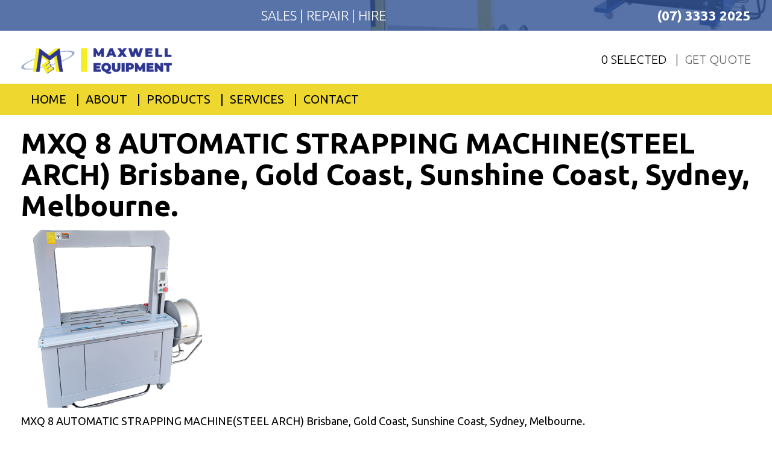

--- FILE ---
content_type: text/css
request_url: https://maxwellequipment.com.au/wp-content/themes/maxwell/css/style.css
body_size: 61977
content:
@import url('https://fonts.googleapis.com/css?family=Ubuntu:300,300i,400,400i,500,500i,700,700i&display=swap');
 * {
     -webkit-box-sizing: border-box;
     -moz-box-sizing: border-box;
     box-sizing: border-box;
     margin: 0px;
     padding: 0px;
}
 *:before, *:after {
     -webkit-box-sizing: border-box;
     -moz-box-sizing: border-box;
     box-sizing: border-box;
}
 body {
     font-size: 22px;
     font-family: 'Ubuntu', sans-serif;
     margin: 0px;
     padding: 0px;
     width: 100%;
     color: #000;
}
 .padding-60 {
     padding-top: 60px;
}
 a {
     text-decoration: none;
}
 a:hover, a:active, a:focus {
     outline: none;
     box-shadow: none;
     text-decoration: none;
}
 .btn.active.focus, .btn.active:focus, .btn.focus, .btn:active.focus, .btn:active:focus, .btn:focus {
     outline: 0 !important;
     outline-offset: 0 !important;
     box-shadow: none !important;
}
 .yellow {
     color: #eed82f !important;
}
 .blue {
     color: #2f5093;
}
 h1, .h1 {
     font-size: 66px;
     font-weight: bold;
}
 h2, .h2 {
     font-size: 61px;
     font-weight: bold;
}
 h3, .h3 {
     font-size: 50px;
     font-weight: bold;
}
 h4, .h4 {
     font-size: 41px;
     font-weight: bold;
}
 h5, .h5 {
     font-size: 35px;
     font-weight: bold;
}
 h6, .h6 {
     font-size: 25px;
     font-weight: bold;
}
 .container-fluid {
     padding: 0 50px;
}
 .top-bar {
     background-image: url(../images/top-bg.jpg);
     background-size: cover;
     background-position: 50% 30%;
     position: relative;
     background-repeat: no-repeat;
     padding: 15px 0px;
}
 .top-bar-overlay {
     position: absolute;
     content: "";
     background: rgba(47, 80, 147, 0.8);
     width: 100%;
     left: 0;
     right: 0;
     bottom: 0;
     top: 0;
     margin: 0 auto;
}
 .top-text, .top-text a {
     color: #fff;
     text-align: center;
     font-size: 30px;
     font-weight: 300;
}
 .telephone-top a {
     color: #fff;
     text-align: center;
     font-size: 30px;
     font-weight: bold;
}
 .telephone-top a:hover {
     color: #eed82f;
}
 .telephone-top {
     text-align: right;
}
 header a.navbar-brand.main-logo {
     height: auto;
     width: auto;
     padding: 0px;
}
 header .logo-sec {
     width: 100%;
     float: left;
     clear: both;
     padding: 15px 0;
     margin-bottom: 0px;
}
 header .main-navigation .collapse {
     padding: 0px;
}
 header a.navbar-brand.main-logo img {
     max-width: 330px;
     width: 100%;
     padding-top: 8px;
}
 header nav.navbar.navbar-default {
     background: #fff;
     margin-bottom: 0px;
     border-radius: 0px;
     border: 0px;
}
 .main-navigation {
     background-color: #eed82f;
}
 header .main-navigation ul li a {
     color: #000 !important;
     font-size: 30px;
     text-transform: uppercase;
     padding: 27px 25px;
}
 header .main-navigation ul li a:hover{
     color: #2f5093 !important;
}
 header .main-navigation ul li.current-menu-item a {
     color: #fff !important;
     background-color: #2f5093 !important;
}
 header .main-navigation ul li.current-menu-item a:hover {
     color: #fff !important;
}
 form.search_form input {
     background: #c8c8c8;
     border-radius: 0px;
     height: 42px;
     width: 100% !important;
     border: 0px;
     box-shadow: none;
     font-size: 20px;
     color: #000;
}
 form.search_form button.btn.btn-default {
     border-radius: 0px;
     text-transform: uppercase;
     background-color: #2f5093;
     color: #fff;
     border: 0px;
     margin-right: -3px;
     height: 42px;
     font-size: 22px;
     padding: 0 15px;
     line-height: normal;
}
 form.search_form .form-group {
     width: 100%;
     display: flex;
     position: relative;
}
 span.hyphen {
     float: left;
     padding: 0 20px;
}
 header .logo-sec ul.nav.navbar-right {
     padding-top: 8px;
     font-size: 28px;
     margin-right: -30px;
     text-transform: uppercase;
}
 header .logo-sec ul.nav.navbar-right li {
     cursor: pointer;
     font-weight: 300;
}
 .main-navigation ul li a {
     position: relative;
}
 .main-navigation ul li a:before {
     content: "|";
     left: 0;
     position: absolute;
     top: 50%;
     transform: translate(0%, -50%);
}
 .main-navigation ul li.current-menu-item a:before {
     content: "";
     display: none;
}
 .main-navigation ul li.current-menu-item+li a:before {
     content: "";
     display: none;
}
 .main-navigation ul li:first-child a:before {
     display: none;
}
/*--- header close ----*/
 .main-banner img {
     width: 100%;
}
 .banner-text {
     position: absolute;
     top: 50%;
     transform: translate(0%, -50%);
     left: 15%;
}
 .main-banner {
     position: relative;
}
 ul.banner-bold li {
     list-style: none;
     display: inline-block;
     position: relative;
     padding: 0 25px 0 0;
     line-height: normal;
}
 ul.banner-bold li:after {
     content: "";
     position: absolute;
     top: 10px;
     bottom: 0;
     right: 0;
     width: 7px;
     height: auto;
     background: #eed82f;
     margin: 0 5px;
}
 ul.banner-bold li:last-child::after {
     display: none;
}
 ul.banner-bold li a {
     font-size: 66px;
     font-weight: bold;
     color: #2f5093;
     text-transform: uppercase;
}
 ul.banner-bold {
     padding-bottom: 62px;
     margin-bottom: 0px;
}
 .banner-text p {
     font-size: 53px;
     color: #2f5093;
     font-weight: 400;
}
 .banner-bottom-text p {
     text-align: center;
     font-size: 40px;
     line-height: normal;
     color: #000;
     font-weight: 300;
}
 .three-menu-box {
     text-transform: uppercase;
     width: 100%;
     text-align: center;
}
 .three-menu-box .same-box {
     background-image: url(../images/sales.jpg);
     background-position: center;
     background-repeat: no-repeat;
     padding: 20px;
     height: 410px;
     width: 100%;
     transition: all 0.3s ease-out;
     border: 25px solid rgba(67, 97, 158, 0.90);
     float: left;
     display: flex;
     vertical-align: middle;
     position: relative;
}
 .three-menu-box .same-box:hover, .three-menu-box .same-box:active {
     border: 25px solid #eed82f;
}
 .three-menu-box .same-box:before {
     content: "";
     background-color: rgba(67, 97, 158, 0.90);
     position: absolute;
     left: 0;
     right: 0;
     top: 0;
     bottom: 0;
     width: 100%;
     height: auto;
}
 .three-menu-box h2 {
     position: relative;
     vertical-align: middle;
     align-items: center;
     width: 100%;
     align-self: center;
}
 section.products {
     width: 100%;
     display: inline-block;
     position: relative;
     margin: 0px !important;
}
 .products h4 {
     text-align: center;
}
 .single-product-box {
     text-align: center;
     padding: 35px 35px 70px;
     width: 100%;
     display: inline-block;
}
 .single-product-box .img-responsive {
     text-align: center;
     margin: 0 auto;
}
 .single-product-box .product-title {
     text-transform: uppercase;
     padding: 25px 0px;
     color: #000;
     min-height: 145px;
}
.single-product-box a.button{
     font-size: 20px;
     text-transform: uppercase !important;
     color: #000 !important;
     background: #eed82f !important;
     padding: 10px 18px;
     display: inline-block;
     width: auto;
     line-height: normal;
     transition: all 0.3s ease-in;
     border: 2px solid transparent !important;
     font-weight: 400;
}
 .page-id-16 .single-product-box a.button, .woocommerce .single-product-box a.button {
     font-size: 20px;
     text-transform: uppercase !important;
     color: #000 !important;
     background: #eed82f !important;
     padding: 10px 18px;
     display: inline-block;
     width: auto;
     line-height: normal;
     transition: all 0.3s ease-in;
     border: 2px solid transparent !important;
     font-weight: 400;
     margin-right: 10px;
}
 .page-id-16 .woocommerce a.button:hover{
     color:#000 !important;
}
 .single-product-box a.button:hover, .page-id-16 .single-product-box a.button:hover, .woocommerce .single-product-box a.button:hover {
     border: 2px solid #eed82f !important;
     background-color: transparent !important;
     color: #000 !important;
}
 .home-contact a {
     font-size: 41px;
     text-transform: uppercase;
     overflow-wrap: break-word;
     font-weight: 300;
}
/*.home-contact a:hover {
     color: #eed82f;
}
*/
 .home-contact {
     text-align: center;
     width: 100%;
     display: inline-block;
     padding-bottom: 80px;
}
 span.hyphen-mail {
     font-size: 40px;
     color: #2f5093;
}
/*-- footer start ---*/
 footer ul li {
     list-style: none;
     line-height: 40px;
}
 footer {
     background-color: #2f5093;
     color: #fff;
     padding: 45px 0 30px;
}
 footer a {
     color: #fff;
     font-size: 25px;
     overflow-wrap: break-word;
     font-weight: 300;
}
 footer a:hover, footer a:active, footer a:focus {
     color: #eed82f;
}
 footer p strong {
     text-transform: uppercase;
}
 footer ul.social-icons li {
     display: inline-block;
     background: #fff;
     border-radius: 50%;
     width: 90px;
     height: 90px;
     text-align: center;
     line-height: 105px;
     margin-right: 15px;
     border: 3px solid transparent;
     transition: all 0.3s;
}
 footer ul.social-icons li:hover {
     border: 3px solid #eed82f;
}
 footer ul.social-icons li i.fa {
     color: #2f5093;
     font-size: 50px;
     line-height: normal;
}
 footer h6 {
     padding-bottom: 28px;
     margin-bottom: 0px;
     margin-top: 0px;
}
 footer ul.social-icons {
     padding-top: 8px;
     padding-bottom: 10px;
}
/*------- Single Product Page Start ---------*/
 .single-right-content form .form_group {
     display: inline-block;
     padding: 12px;
     background: #2f5093;
}
 .single-right-content form .form_group label {
     color: #fff;
     font-weight: normal;
     text-transform: uppercase;
     font-size: 25px;
}
 .single-right-content form .form_group input {
     height: 48px;
     border-radius: 0px;
     margin-left: 10px;
     padding: 10px;
     font-size: 18px;
     font-weight: normal;
     color: #000;
     width: 165px;
}
 .single form.cart button.quote-button {
     font-size: 25px;
     text-transform: uppercase;
     color: #000;
     background: #eed82f;
     padding: 19.5px;
     display: inline-block;
     width: auto;
     line-height: normal;
     transition: all 0.3s ease-in;
     border: 2px solid transparent;
     border-radius: 0px;
     margin-left: 15px;
}
 .single form.cart button.quote-button:hover {
     border: 2px solid #eed82f;
     background-color: transparent;
     color: #000;
}
 .single-right-content .h3 {
     text-transform: uppercase;
}
 .single-right-content form.form-inline {
     margin-top: 42px;
}
 .single-products {
     width: 100%;
     display: flex;
     padding: 98px 0px;
}
 .single-products .left-product-img img {
     text-align: center;
     margin: 0 auto;
}
 .single-products .single-right-text {
     margin: auto;
}
 .single-tab-content ul.nav_tabs {
     display: inline-block;
     width: 100%;
     margin-bottom: 0px;
}
 .single-tab-content .tab-content {
     padding-top: 40px;
     width: 100%;
     display: inline-block;
}
 .single-tab-content li {
     background-color: #eed82f;
     transition: all 0.3s;
     width: 50%;
     display: inline-block;
     float: left;
     padding: 10px 20px;
     font-size: 36px;
     line-height: normal;
}
 .single-tab-content li a {
     text-transform: uppercase;
     color: #000;
     border: 0px;
}
 .single-tab-content li.active {
     background: #2f5093;
     color: #fff;
}
 .single-tab-content li.active a {
     color: #fff !important;
     font-weight: bold;
}
 .single-tab-content .tab-content .tab-pane {
     width: 60%;
}
 .single-tab-content {
     padding-bottom: 120px;
}
/*----- Contact Page css start -----------*/
 .contact-sec .form-group {
     margin-bottom: 20px;
}
 .contact-sec .form-control {
     color: #000 !important;
     background-color: #eceaed;
     height: 44px;
     border-radius: 0;
     font-size: 22px;
}
 .form-control::-moz-placeholder {
     color: #969696;
     text-transform: uppercase;
}
 .form-control:-ms-input-placeholder {
     color: #969696;
     text-transform: uppercase;
}
 .form-control::-webkit-input-placeholder {
     color: #969696;
     text-transform: uppercase;
}
/**/
 .adresUl li a {
     color: #000;
}
 .adresUl li {
     position: relative;
     padding: 0 0 0 70px;
     margin-bottom: 20px;
     line-height: 1.2;
     overflow-wrap: break-word;
}
 .adresUl li .contact_icon_img img.email {
     padding-top: 5px;
}
 .adresUl li .contact_icon_img img {
     width: 25px;
     text-align: center;
     margin: 0 auto;
}
 .adresUl li .contact_icon_img .phone {
     width: 22px;
     padding-top: 2px;
}
 .adresUl li .contact_icon_img {
     position: absolute;
     text-align: center;
     width: 40px;
     height: 40px;
     background: #eed82f;
     left: 0;
     padding: 7px 5px;
     top: 6px;
}
 .adresUl li .fa {
     position: absolute;
     left: 0;
     top: 7px;
     width: 48px;
     height: 48px;
    /*background-color: #eed82f;
    */
     color: #fff;
     line-height: 46px;
     text-align: center;
     font-size:34px;
}
 .adresUl li .fa:before{
     color: #f6ee25;
}
 .adresUl li .fa.fa-envelope {
     font-size: 30px;
}
 .contactForm {
     background-color: #2f5093;
     padding: 20px;
}
 .contact-sec textarea.form-control {
     height: 133px;
}
 .contactForm form .row:last-child .form-group {
     margin-bottom: 0px !important;
}
 .contact-sec-iframe {
     line-height: 0;
}
/*------------ About page css start ---------*/
 .aboutForm h4 {
     margin: 0px;
     color: #fff;
     line-height: 40px;
     font-size: 38px;
}
 .aboutForm span.package {
     font-weight: 300;
}
 .aboutForm h6.simply-text {
     padding: 30px 0 20px;
     text-transform: uppercase;
     color: #fff;
     margin: 0px;
}
 .about-left-text p{
     padding-right: 100px;
}
 .about-sec .about-three-sec {
     padding-top: 20px;
}
 .about-sec .sales-boxes h2.blue{
     margin-bottom: 20px;
}
 .about-sec .sales-boxes {
     padding: 25px 20px 40px;
     min-height: 650px;
     position: relative;
}
 .bottom_button {
     position: absolute;
     left: 0;
     right: 0;
     bottom: 30px;
}
 .about-sec .sales-boxes .submit {
     font-size: 26px;
     margin-top: 20px;
     display: inline-block;
}
 .sales-boxes {
     text-align: center;
     border: 25px solid #f0dc43;
     padding: 25px 25px 40px;
     height: 100%;
     transition: all 0.3s;
}
 .sales-boxes:hover {
     box-shadow: 0 4px 8px 0 rgba(0, 0, 0, 0.2), 0 6px 20px 0 rgba(0, 0, 0, 0.19);
     -webkit-box-shadow: 0 4px 8px 0 rgba(0, 0, 0, 0.2), 0 6px 20px 0 rgba(0, 0, 0, 0.19);
     -moz-box-shadow: 0 4px 8px 0 rgba(0, 0, 0, 0.2), 0 6px 2 0px 0 rgba(0, 0, 0, 0.19);
}
 .sales-boxes:hover button.submit {
     border: 2px solid #2f5093;
     background-color: transparent;
     color: #2f5093;
}
 .sales-boxes p {
     min-height: 240px;
}
 .sales-boxes h2.blue {
     text-transform: uppercase;
     margin-top: 0px;
     margin-bottom: 30px;
     line-height: normal;
}
 .sales-boxes .submit {
     text-transform: uppercase;
     font-size: 36px;
     background: #2f5093;
     color: #fff;
     border: 0px;
     box-shadow: none;
     padding: 4px 33px;
     transition: all 0.3s;
     border: 2px solid transparent;
     line-height: normal;
}
 .sales-boxes:hover .submit{
     border:2px solid #2f5093;
     background-color:transparent;
     color:#2f5093;
}
 .about-three-sec {
     padding-bottom: 35px;
}
 footer .join-comunity p:last-child {
     margin-bottom: 0px;
}
 input.submit-form {
     padding: 5px 15px;
     text-transform: uppercase;
     background: #f0dc43;
     color: #000;
     border: 2px solid transparent;
     border-radius: 0px;
}
 input.submit-form:hover {
     border: 2px solid #f0dc43;
     background: transparent;
     color: #fff;
}
 .sub_button {
     margin: 0 auto;
     text-align: center;
}
 div.wpcf7-mail-sent-ok, div.wpcf7-validation-errors, div.wpcf7-acceptance-missing {
     color: white;
     text-align: center;
}
 div.wpcf7-response-output {
     border-color:red !important;
}
 .page-header.search-header {
     margin: 0px;
}
 div.wpcf7-mail-sent-ok {
     border: 2px solid #398f14 !important;
}
 .page-header.search-header h1.page-title {
     line-height: normal;
     font-size: 40px;
     text-align: center;
     color: #2f5093;
     margin: 40px 0px 20px;
     text-transform: capitalize;
}
 section.error-404 .page-header {
     margin: 50px 0px 20px;
     text-align: center;
}
 section.error-404 .page-content {
     text-align: center;
     margin-bottom: 50px;
}
 section.error-404.not-found {
     margin: 120px 0px;
}
 section.error-404 .page-header h1{
     color: #2f5093;
}
 .woocommerce-message {
     border-top-color: #2f5093 !important;
}
 .woocommerce-message::before {
     content: "\e015";
     color: #2f5093 !important;
}
 .woocommerce #respond input#submit, .woocommerce a.button, .woocommerce button.button, .woocommerce input.button, .woocommerce #respond input#submit:hover, .woocommerce a.button:hover, .woocommerce button.button:hover, .woocommerce input.button:hover {
     border-radius:0px !important;
     color: #ffffff !important;
     background-color: #2f5093 !important;
     text-transform: capitalize;
}
 .woocommerce-error, .woocommerce-info, .woocommerce-message {
     background-color: #c8c8c8 !important;
     color: #000000 !important;
     border-top: 3px solid #2f5093 !important;
}
/*-------- search product css start -------*/
 .search-no-results .inner-products {
     text-align: center;
     margin: 30px 0px;
}
 .search-no-results div#content {
     margin: 110px 0px;
}
/*-------------- cart page css start -------------*/
 .page-id-37 h1.entry-title {
     color: #2f5093;
}
 .cart_totals h2 {
     font-size: 25px;
     text-transform: capitalize;
}
 .page-id-37 .coupon input#coupon_code {
     width: 150px !important;
     color: #2f5093 !important;
     border: 2px solid #2f5093;
}
/*------ checkout page css start ---------*/
 .page-id-38 h3, .page-id-38 h3 span{
     font-size:30px;
}
 .page-id-38 h3 input#ship-to-different-address-checkbox {
     margin-top: 10px;
}
 .page-id-38 div#payment li img {
     width: 70px;
     margin-right: 10px !important;
}
 .single .panel{
     box-shadow:none !important;
}
 .single nav.navigation.post-navigation {
     display: none;
}
 .single .single-product a.woocommerce-product-gallery__trigger {
     display: none;
}
 .single .single-product .summary.entry-summary {
     display: table;
     vertical-align: middle;
     height: 500px;
     margin-bottom: 0px !important;
}
 .single .summary.entry-summary p.price, .single .summary.entry-summary .woocommerce-product-details__short-description{
     display:none;
}
 .single .single-product .product figure .woocommerce-product-gallery__image a img {
     max-width: 100%;
     margin: 0;
     text-align: left;
     width: auto;
     height: 667px;
}
 .single .single-product {
     padding-top: 98px;
}
 .single form.cart .h3 {
     text-transform: uppercase;
     padding-bottom: 42px;
     margin-bottom: 0px;
}
 .single form.cart input.input-text {
     height: 48px;
     margin-left: 10px;
     padding: 10px;
     font-size: 18px;
     font-weight: normal;
     color: #000;
     width: 165px;
}
 .single form.cart .quantity-box {
     display: inline-block;
     padding: 12px;
     background: #2f5093;
}
 .single form.cart .quantity-box .quantity {
     float: right !important;
}
 .single form.cart .quantity-box label {
     color: #fff;
     text-align: left;
     vertical-align: sub;
     margin: 0px;
     font-weight: 400;
     padding-top: 8px;
     text-transform: uppercase;
}
 .single form.cart button.quote-button{
     vertical-align: top;
}
 .single .single-product ul.tabs-list li.active {
     background: #2f5093 !important;
     color: #fff !important;
}
 .single .single-product ul.tabs-list li.active a{
     color:#fff !important;
     font-weight:bold !important;
}
 .single ul.tabs-list{
    padding:0px !important;
}
 .single .single-product ul.tabs-list li{
     background-color: #eed82f !important;
     transition: all 0.3s;
     width: 50%;
     display: inline-block;
     float: left;
     padding: 10px 20px !important;
     font-size: 36px;
     line-height: normal;
     border:0px !important;
     border-radius: 0px !important;
     text-transform: uppercase;
}
 .single .single-product ul.tabs-list li a{
     padding:0px !important;
     color:#000 !important;
     font-weight:normal !important;
     display: block !important;
}
 .single ul.tabs-list::before{
     display:none !important;
}
 .single ul.tabs-list li::after, .single ul.tabs-list li::before{
     display:none;
}
 .single ul.tabs-list li.active::before, .single ul.tabs-list li.active::after {
     box-shadow: none;
}
 .single .single-product .woocommerce-tabs.wc-tabs-wrapper h2 {
     display: none;
}
 .single table.shop_attributes, .single table.shop_attributes th, .single table.shop_attributes td {
     border: 0px !important;
     text-transform: capitalize;
     font-style: normal !important;
     padding-left: 20px !important;
}
 .single div#tab-description {
     width: 60%;
     border: 0px;
     box-shadow: none;
     padding-left: 40px;
}
 .single div#tab-description p strong {
     font-size: 25px;
     margin-top: 30px;
     display: block;
}
 .single .single-product .woocommerce-tabs.wc-tabs-wrapper {
     padding: 98px 0px 120px;
}
 .full-quantity {
     display: inline-block;
     width: 100%;
     margin-top: 1em;
}
 .single-product-box .product-title h5 {
     font-size: 22px;
}
 .loader {
     position:fixed;
     width:100%;
     left:0;
    right:0;
    top:0;
    bottom:0;
     background-color: rgba(255,255,255,0.7);
     z-index:9999;
     display:none;
}
/* Safari */
 @-webkit-keyframes spin {
     from {
        -webkit-transform:rotate(0deg);
    }
     to {
        -webkit-transform:rotate(360deg);
    }
}
 @keyframes spin {
     from {
        transform:rotate(0deg);
    }
     to {
        transform:rotate(360deg);
    }
}
 .loader::after{
     content:'';
     display:block;
     position:absolute;
     left:48%;
    top:40%;
     width:40px;
    height:40px;
     border-style:solid;
     border-color:#eed82f;
     border-top-color:transparent;
     border-width: 4px;
     border-radius:50%;
     -webkit-animation: spin .8s linear infinite;
     animation: spin .8s linear infinite;
}
 .loadmore {
     width: auto;
     display: table;
     background: #2f5093;
     margin: 0 auto;
     float: none;
     text-align: center;
     padding: 5px 15px;
     color: #fff;
     cursor: pointer;
}
/*---- sale page css start ---------*/
 .page-id-16 #wtcpl_tabs_container .woocommerce ul.products {
     justify-content: left;
}
 .page-id-16 header.entry-header, .page-id-16 li.product .price {
     display: none !important;
}
 .page-id-16 .product_content {
     background-color: #fff;
}
 .page-id-16 #wtcpl_tabs_container .each_cat ul.products li {
     box-shadow: none;
}
 .page-id-16 .single-product-box h2 {
     color: #000;
    padding-bottom: 20px !important;
}
 .page-id-16 .entry-content>p {
     display: none;
}
 .page-id-16 #nav-holder {
     border-radius: 0;
     padding: 30px 15px;
     background: #2f5093;
}
 .page-id-16 #nav-holder .wtcpl_category_nav {
     margin: 0;
     padding: 0;
}
 .page-id-16 #nav-holder li a{
     padding: 12px 20px;
     background-color: #eed82f;
}
 .page-id-16 #nav-holder li a.active {
     background: #dbdbdb;
}
/*---- sale page css end ---------*/
 header ul.right-top-buttons li:last-child a:before {
     content: "|";
     left: 0;
     position: absolute;
     top: 50%;
     transform: translate(0%, -50%);
}
 header ul.right-top-buttons li a {
     position: relative;
     color:#000 !important;
}
 header ul.right-top-buttons li:first-child a:before{
     content:"";
     display:none;
}
 .about-three-sec.services p {
     min-height:310px;
     margin-bottom: 0px;
}
 h2.blue.book {
     color: #fff;
     margin: 0 auto;
     text-align: center;
     padding-bottom: 20px;
     text-transform: uppercase;
}
 .about-three-sec.services textarea.form-control {
     height: 133px;
}
 .woocommerce-page.columns-1 ul.products li.product, .woocommerce.columns-1 ul.products li.product{
     width:100% !important;
}
/*---- custom checkbox ---*/

 .container1 {
     display: block;
     position: relative;
     padding-left: 35px;
     margin-bottom: 12px;
     cursor: pointer;
     font-size: 22px;
     -webkit-user-select: none;
     -moz-user-select: none;
     -ms-user-select: none;
     user-select: none;
}

 .container1 input {
     position: absolute;
     opacity: 0;
     cursor: pointer;
     height: 0;
     width: 0;
}

 .checkmark {
     position: absolute;
     top: 0;
     left: 0;
     height: 34px;
     width: 34px;
     background-color: #fff;
     border: 2px solid #2f5093;
}

 .container1:hover input ~ .checkmark {
     background-color: #fff;
}

 .container1 input:checked ~ .checkmark {
     background-color: #2f5093;
}

 .checkmark:after {
     content: "";
     position: absolute;
     display: none;
}

 .container1 input:checked ~ .checkmark:after {
     display: block;
}

 .container1 .checkmark:after {
     left: 12px;
     top: 4px;
     width: 11px;
     height: 19px;
     border: solid white;
     border-width: 0 3px 3px 0;
     -webkit-transform: rotate(45deg);
     -ms-transform: rotate(45deg);
     transform: rotate(45deg);
}
/*-----------custom check close----*/
 .discription {
     width:100%;
     display:inline-block;
}
 .woocommerce .products .discription ul {
     padding-left: 22px;
}
 .discription ul li {
     width: 100% !important;
     margin: 0px !important;
     text-align: left;
     padding: 0px 0px 10px 0px !important;
     line-height: normal;
     list-style: disc !important;
}
 .woocommerce ul.products li.product strong {
     display: block;
     text-align: left;
     padding-left: 20px;
}
 .discription .button-group {
     float: left;
     display: inline-block;
}
 .discription h4 {
     margin-top: 0px;
     background: #2f5093;
     font-size: 22px;
     text-align: left;
     padding: 5px 10px;
     text-transform: uppercase;
     color: #fff;
}
 div#h2_title h2 {
     background: #ebebeb;
     text-align: left;
     padding: 18px 12px !important;
     margin-bottom: 45px;
     font-size: 25px;
}
 ul.products li .single-product-box {
     padding: 0px;
     vertical-align: top;
}
 .discription .button-group a.added_to_cart.wc-forward {
     display: none;
}
/*-----single product page start -----*/
 .single.single-product h1.entry-title {
     font-size: 28px;
     margin-bottom: 0px;
     background: #ebebeb;
     width: auto;
     display: inline-block;
     padding: 12px 15px;
     margin-top:30px;
}
 .single.single-product .single-product {
     padding-top: 40px;
}
 div#single-product-page h4 {
     margin-top: 0px;
     background: #2f5093;
     font-size: 22px;
     text-align: left;
     padding: 5px 10px;
     text-transform: uppercase;
     color: #fff;
}
 div#single-product-page ul{
     padding-left: 22px;
     margin-bottom: 1em;
}
 .single form.cart .quantity-box {
     display: none;
}
 div#single-product-page a.button, div#single-product-page a.button{
     font-size: 20px;
    text-transform: uppercase !important;
    color: #000 !important;
    background: #eed82f !important;
    padding: 10px 18px;
    display: inline-block;
    width: auto;
    line-height: normal;
    transition: all 0.3s ease-in;
    border: 2px solid transparent !important;
    font-weight: 400;
    margin-right:10px;
}
 div#single-product-page a:hover{
     border: 2px solid #eed82f !important;
     background-color: transparent !important;
     color: #000 !important;
}
 .single.single-product .product.type-product .summary.entry-summary {
     float: left !important;
}
 .book-form .form-control {
     color: #000 !important;
     background-color: #eceaed;
     height: 44px;
     border-radius: 0;
     font-size: 22px;
}
/*--get quote form start --------*/
 .get-quote-form {
     background-color: #2f5093;
     padding: 20px;
}
 .get-quote-form h4 {
     color: #fff;
     line-height: 40px;
     font-size: 38px;
     margin: 0;
     padding-bottom: 20px;
}
 .get-quote-form .form-control {
     color: #000 !important;
     background-color: #eceaed;
     height: 44px;
     border-radius: 0;
     font-size: 22px;
}
 .get-quote-form textarea.form-control {
     height: 133px;
}
 .get-quote-form .form-group, .book-form .form-group {
     margin-bottom: 20px;
}
 .get-quote-form .sub_btn {
     text-align: center;
}
 .get_quot .button-group .quantity {
     display: inline-block;
     background: #eed82f;
     font-size: 22px;
     padding: 9px 18px 10px;
     vertical-align: top;
}
 .get_quot .quantity .qty {
     background: transparent;
}
 .get_quot .quantity label {
     margin-bottom: 0px;
     font-weight: normal;
}
 .get_quot .input-text.qty {
     border: 0px;
}
 .get_quot ul.products {
     margin-left: 0px !important;
}
 .get_quot .discription strong {
     text-align: left;
     float: left;
     padding-left: 20px;
}
 .get_quot h2{
     margin-top: 0px;
}
 input:focus{
     outline:none;
}
 #product-uncategorized ul.products {
     margin-left: 0px !important;
}
 form.send_quote {
     width: 100% !important;
     display: inline-block !important;
     max-width: 100%;
}
 #product-uncategorized ul.products li {
     margin-bottom: 20px;
}
 #product-uncategorized ul.products li .discription{
     margin-top:15px;
}
 .woocommerce-tabs.wc-tabs-wrapper {
     display: none;
}
 div#wtcpl_tabs_container ul.products.columns-1 li.product {
     width: 49% !important;
}
 div#product-uncategorized .woocommerce ul.products li.first, div#product-uncategorized .woocommerce-page ul.products li.first {
     clear: none;
}
 div#product-uncategorized .woocommerce ul.products li.product strong{
     padding-left:5px;
}
.single .full-quantity a.added_to_cart {
    display: none;
}
/*-------- RESPONSIVE START HERE ------------*/
/* Desktops and laptops ----------- */
 @media only screen and (min-width: 1441px) and (max-width:1872px) {

.single-product-box .product-title {
    min-height: 200px;
}
.sales-boxes h2.blue{
     font-size: 45px;
}
.sales-boxes p {
    font-size: 18px;
}

 }
.bottom-img {
    margin-top: 20px;
}
 @media only screen and (max-width: 1440px) {
     #product-uncategorized ul.products li .discription {
         margin-top: 0;
		 text-align:justify;
    }
	 
     .about-sec .sales-boxes .submit, input.submit-form {
         font-size: 16px;
    }
     .about-sec .sales-boxes {
         min-height: 490px;
    }
     header a.navbar-brand.main-logo img {
         max-width: 250px;
         width: 100%;
         padding-top: 14px;
    }
     .error {
         font-size: 12px;
    }
     #product-uncategorized .single-product-box .col-md-10 {
         padding: 0px;
    }
     .get-quote-form .form-group, .book-form .form-group {
         margin-bottom: 15px;
    }
     .get-quote-form .form-control, .book-form .form-control {
         height: 32px;
         font-size: 16px;
    }
     h2.blue.book, .get-quote-form h4{
         line-height: 32px;
         font-size: 28px;
    }
     .about-three-sec.services p{
         min-height: 220px;
    }
     .single .single-product .product figure .woocommerce-product-gallery__image a img {
         height: 450px;
    }
     body {
         font-size: 18px;
    }
     .padding-60 {
         padding-top: 40px;
    }
     h1, .h1 {
         font-size: 48px;
    }
     h2, .h2 {
         font-size: 44px;
    }
     h3, .h3 {
         font-size: 36px;
    }
     h4, .h4 {
         font-size: 30px;
    }
     h5, .h5 {
         font-size: 25px;
    }
     h6, .h6 {
         font-size: 18px;
    }
     .container-fluid {
         padding: 0 35px;
    }
     .top-text, .top-text a, .telephone-top a {
         font-size: 22px;
    }
     .top-bar {
         padding: 10px 0px;
    }
     header .logo-sec ul.nav.navbar-right {
         font-size: 20px;
    }
     form.search_form button.btn.btn-default {
         font-size: 16px;
         height: 30px;
    }
     form.search_form input {
         height: 30px;
    }
     header .main-navigation ul li a {
         font-size: 20px;
    }
     header .main-navigation ul li a {
         font-size: 20px;
         padding: 16px;
    }
     ul.banner-bold li a {
         font-size: 48px;
    }
     .banner-text p {
         font-size: 38px;
         line-height: 45px;
    }
     ul.banner-bold {
         padding-bottom: 42px;
    }
     .banner-text {
         left: 14%;
    }
     .three-menu-box .same-box {
         height: 290px;
         border: 20px solid rgba(67, 97, 158, 0.90);
    }
     .three-menu-box .same-box:hover, .three-menu-box .same-box:active {
         border: 20px solid #eed82f;
    }
     .products li.single-product-box a.button, .page-id-16 .single-product-box a.button, .woocommerce .single-product-box a.button, div#single-product-page a.button, 
     .single form.cart button.quote-button, .single-product-box a.button{
          font-size: 16px;
          padding: 10px 12px;
    }
    .get_quot .button-group .quantity {
         font-size: 16px;
         padding: 9px 12px 10px;
     }     
     footer a {
         font-size: 18px;
    }
     .banner-bottom-text p {
         font-size: 29px;
    }
     footer ul.social-icons li {
         width: 65px;
         height: 65px;
         line-height: 70px;
    }
     footer ul.social-icons li i.fa {
         font-size: 30px;
    }
     .home-contact a {
         font-size: 30px;
    }
     span.hyphen-mail {
         font-size: 30px;
    }
     footer h6 {
         padding-bottom: 20px;
    }
     footer ul li {
         line-height: 35px;
    }
     footer ul.social-icons {
         padding-top: 5px;
         padding-bottom: 5px;
    }
     .home-contact {
         padding-bottom: 55px;
    }
     .single-product-box {
         text-align: center;
         padding: 30px 30px 40px;
    }
     .single-product-box .product-title {
         padding: 26px 0px;
        /*min-height: 210px;
        */
         min-height: 200px;
    }
     footer {
         padding: 30px 0 20px;
    }
    /*------ HOME page close -----*/
    /*-------- contact page start ---------*/
     .contact-sec .form-control {
         height: 32px;
         font-size: 16px;
    }
     .contactForm {
         padding: 15px;
    }
     .contact-sec .form-group {
         margin-bottom: 15px;
    }
     .adresUl li {
         font-size: 16px;
    }
     .adresUl li .fa {
         top: 4px;
         width: 37px;
         height: 37px;
         line-height: 37px;
         font-size: 23px;
    }
     .adresUl li img{
         width: 23px;
    }
     .adresUl li .fa.fa-envelope {
         font-size: 22px;
    }
    /*------- about page start ------*/
     .aboutForm h4 {
         line-height: 32px;
         font-size: 28px;
    }
     .aboutForm h6.simply-text {
         padding: 20px 0 15px;
         font-size: 16px;
    }
     .about-left-text p{
         padding-right: 50px;
    }
     .about-sec .sales-boxes {
         padding: 15px 15px 25px;
    }
     .sales-boxes {
         border: 15px solid #f0dc43;
         padding: 15px 15px 25px;
    }
     .sales-boxes p {
         min-height: 180px;
         font-size: 16px;
    }
     .sales-boxes .submit {
         font-size: 25px;
    }
     .sales-boxes h2.blue {
         margin-bottom: 22px;
         font-size: 30px;
    }
    /*----- Single page start ------*/
     .checkmark {
         height: 29px;
         width: 29px;
    }
     .container1 .checkmark:after {
         left: 10px;
         top: 3px;
         width: 8px;
         height: 15px;
    }
     .page-id-16 #wtcpl_tabs_container .each_cat ul.products li {
         font-size: 16px;
    }
     div#h2_title h2, .single.single-product h1.entry-title {
         margin-bottom: 35px;
         font-size: 18px;
         line-height: normal;
    }
     .discription h4{
         font-size: 18px;
    }
     .single-products {
         padding: 70px 0px;
    }
     .single-right-content form .form_group label {
         font-size: 18px;
    }
     .single-right-content form .form_group input {
         height: 35px;
         width: 120px;
         margin-left: 5px;
    }
     .single-right-content form .form_group {
         padding: 8px;
    }
     .quote-button {
         padding: 14.5px;
         font-size: 16px;
    }
     .single-tab-content li {
         font-size: 25px;
         padding: 5px 12px;
    }
     .single-tab-content .tab-content {
         padding-top: 26px;
    }
     .single-tab-content {
         padding-bottom: 90px;
    }
     .single form.cart .quantity-box label {
         padding-top: 10px;
    }
     .single .single-product ul.tabs-list li a, .single .single-product ul.tabs-list li{
         font-size: 25px;
    }
     .single .single-product {
         padding-top: 65px;
    }
     .single .single-product .woocommerce-tabs.wc-tabs-wrapper {
         padding: 35px 0px 90px;
    }
}
 @media only screen and (max-width: 1340px) {
     .about-three-sec.services p{
         min-height: 260px;
    }
     .bottom_button {
         bottom: 10px;
    }
     .about-sec .sales-boxes .submit{
         padding: 4px 20px;
    }
}

@media only screen and (min-width: 1396px) and (max-width: 1399px) {
.single-product-box .product-title h5 {
         font-size: 20px;
         line-height: normal;
    }
     
}

 @media only screen and (min-width: 1272px) and (max-width: 1400px) {
     .single-product-box .product-title {
         min-height: 240px;
    }
}
/*------ 1366px -------*/
 @media only screen and (max-width: 1395px) {
     .single-product-box .product-title h5{
         font-size: 18px;
         line-height: normal;
    }
     .single-product-box .product-title {
        min-height: 180px;
    }
}
 @media only screen and (min-width: 1200px) and (max-width: 1300px) {
     .single-product-box .product-title {
        min-height: 145px;
    }
     .single-product-box .product-title h5 {
         font-size: 16px;
    }
}
 @media only screen and (min-width: 1396px) and (max-width: 1400px) {
     .single-product-box .product-title {
         min-height: 200px;
    }
     
}
 @media only screen and (max-width: 1180px) {
     .about-sec .sales-boxes {
         padding: 10px 10px 10px;
         border: 8px solid #f0dc43;
    }
     .about-sec .sales-boxes .submit {
         font-size: 14px;
    }
}
 @media only screen and (max-width: 1028px) {
    
     .products li.single-product-box a.button, .page-id-16 .single-product-box a.button, .woocommerce .single-product-box a.button{
         font-size: 16px;
         padding: 12px 10px;
    }
}
/* ipad Portrait and Landscape */
 @media only screen and (max-device-width : 1024px) {
    header a.navbar-brand.main-logo img {
        max-width: 200px;
        width: 100%;
        padding-top: 17px;
    }
     div#wtcpl_tabs_container ul.products.columns-1 li.product {
         width: 100% !important;
    }
     span.wpcf7-not-valid-tip {
         font-size: 14px !important;
    }
     div#product-uncategorized ul.products.columns-1 li.product {
         width: 100% !important;
    }
     .single-product-box .product-title h5 {
         font-size: 18px;
    }
     .single-product-box .product-title {
         padding: 15px 0px;
         min-height: 105px;
    }
     .single form.cart button.quote-button {
         margin-top: 0;
         margin-left: 20px;
    }
     #ser_vice .sales-boxes p{
        min-height:350px;
    }
}
/*------------- 1199px ----------*/
 @media only screen and (max-width: 1199px) {
     p{
         font-size: 16px;
    }
     h2.blue.book, .get-quote-form h4 {
         line-height: 26px;
         font-size: 22px;
    }
     .about-three-sec.services p {
         min-height: 260px;
    }
     .product.type-product .summary.entry-summary {
         padding-left: 20px;
    }
     .banner-bottom-text p {
         font-size: 24px;
    }
     .three-menu-box .same-box {
         height: 250px;
    }
     .aboutForm h4 {
         line-height: 26px;
         font-size: 22px;
    }
     .aboutForm h6.simply-text {
         padding: 15px 0 10px;
    }
     .sales-boxes p {
         min-height: 200px;
         font-size: 16px;
    }
     .single-product-box .product-title h5 {
         font-size: 15px;
         line-height: normal;
    }
     .single-product-box .product-title {
         padding: 15px 0px;
         min-height:88px;
    }
}
 @media only screen and (max-width: 998px) {
     .single-product-box .product-title h5 {
         margin: 0px;
    }
}
 @media only screen and (min-width: 992px) {
     .single.single-product .product.type-product .woocommerce-product-gallery.woocommerce-product-gallery--columns-4.images {
         width: 33.33333333% !important;
         padding: 0 15px;
    }
     .single.single-product .product.type-product .summary.entry-summary {
         width: 66.6666666% !important;
         padding: 0 15px;
    }
     .single.single-product .single-product {
         width: 83.33333333%;
    }
}
/*------------- 992px ----------------*/
 @media only screen and (max-width: 992px) {
     h2.blue.book, .get-quote-form h4 {
         line-height: 22px;
         font-size: 20px;
    }
     .get-quote-form .form-control, .book-form .form-control {
         font-size: 14px;
    }
     .about-three-sec.services p {
         min-height: 130px;
    }
     .banner-bottom-text p br {
         display: none;
    }
     ul.banner-bold li a {
         font-size: 40px;
    }
     .banner-text p {
         font-size: 32px;
         line-height: 40px;
    }
     .aboutForm h4 {
         line-height: 22px;
         font-size: 20px;
    }
     .aboutForm h6.simply-text {
         padding: 10px 0 10px;
         font-size: 14px;
    }
     .sales-boxes h2.blue, h2.blue.book {
         font-size: 20px;
    }
     .sales-boxes .submit {
         font-size: 18px;
         padding: 2px 18px;
    }
     .sales-boxes p {
         min-height: 260px;
         font-size: 16px;
    }
     .single-right-content .h3 {
         font-size: 32px;
    }
     .single form.cart .h3 {
         padding-bottom: 22px;
         font-size: 25px;
    }
     .single form.cart button.quote-button {
         display: block;
         float: left;
    }
}
/*------------ 991px ---------------*/
 @media only screen and (max-width: 991px) {
     .about-sec .about-three-sec .sales-boxes {
         min-height: 420px;
    }
     #ser_vice .sales-boxes p{
         min-height: 180px;
    }
     #ser_vice .sales-boxes{
         min-height: 210px;
    }
     .woocommerce ul.products li.product a img, .single .single-product figure a img {
         width: 50% !important;
         height: auto !important;
         margin: 0 auto 1em !important;
    }
     .about-three-sec .sales-boxes {
         min-height: 350px;
    }
     .about-three-sec .sales-boxes p {
         min-height: 200px;
    }
     .get-quote-form {
         margin: 30px 0;
    }
     .single-product-box a.button, .page-id-16 .single-product-box a.button, .woocommerce .single-product-box a.button {
         font-size: 16px;
         padding: 6px 15px;
    }
     .get_quot .button-group .quantity {
         font-size: 16px;
         padding: 6px 15px 6px;
    }
     .container-fluid {
         padding: 0 15px;
    }
     .banner-text {
         left: 15px;
    }
     .three-menu-box .same-box {
         height: 200px;
    }
     .single-product-box a.button, .page-id-16 .single-product-box a.button {
         font-size: 16px;
         padding: 10px;
    }
     .single-product-box {
         padding: 20px 20px 30px;
    }
     footer h6 {
         padding-bottom: 10px;
         font-size: 14px;
    }
     footer a, footer strong {
         font-size: 14px;
    }
     footer ul.social-icons li i.fa {
         font-size: 22px;
    }
     footer ul.social-icons li {
         width: 45px;
         height: 45px;
         line-height: 45px;
    }
     .contactForm.aboutForm {
         margin-top: 25px;
    }
     .sales-boxes p {
         min-height: 150px;
         font-size: 16px;
    }
     .sales-boxes {
         margin-bottom: 30px;
    }
     .single-products {
         padding: 40px 0px;
         display: inline-block;
    }
     .single-tab-content .tab-content .tab-pane {
         width: 100%;
    }
     .single-tab-content li {
         font-size: 22px;
    }
     form.search_form button.btn.btn-default b {
         font-size: 0px;
    }
     .single .single-product form.cart {
         display: block;
    }
     .single form.cart .quantity-box {
         float: left;
    }
     .single form.cart button.quote-button {
         margin-top: 0;
         margin-left: 20px;
    }
     .single .single-product .summary.entry-summary {
         height: inherit;
    }
     .single .single-product ul.tabs-list li a, .single .single-product ul.tabs-list li {
         font-size: 20px;
    }
}
 @media only screen and (max-width: 768px) {
     #wtcpl_tabs_container .each_cat ul.products .single-product-box li{
         width:100% !important;
    }
}
/*------------ 767px -------------*/
 @media only screen and (max-width: 767px) {
     .about-sec .about-three-sec .sales-boxes {
         min-height: inherit;
         padding-bottom: 40px;
    }
     .bottom_button {
         bottom: 10px;
    }
     #ser_vice .sales-boxes p{
         min-height: inherit;
    }
     #ser_vice .sales-boxes{
         min-height: inherit;
    }
     .about-three-sec .sales-boxes p {
         min-height: inherit;
    }
     .about-three-sec .sales-boxes {
         min-height: inherit;
    }
     .get_quot .single-product-box img {
         width: 50% !important;
         height: auto !important;
         margin: 0 auto 1em !important;
         max-width: 100%;
         object-fit: cover;
    }
     .single .single-product .product figure .woocommerce-product-gallery__image a img {
         height: inherit;
         width:200px !important;
    }
     ul.products li .single-product-box .discription {
         margin-bottom: 40px;
    }
     .inner-products.load_products ul.products.columns-1 {
         margin: 0px !important;
         padding: 0px !important;
    }
     .single-product-box .img-responsive {
         width: 70%;
         height: auto;
    }
     .yellow {
         display: block;
    }
     .contactForm.book-form {
         margin-bottom: 20px;
    }    
     .page-id-16 .single-product-box a.button {
         position: inherit;
         width: auto;
         margin: 0 auto;
         display: inline-block;
    }
     .loadmore {
         margin: 10px auto 0;
    }
     .three-menu-box .same-box:hover, .three-menu-box .same-box:active {
         border: 0px solid #eed82f;
    }
     form.navbar-form.search_form {
         border: 0px;
         float: left;
         margin-left: -15px;
         padding-left: 0px;
         margin-bottom: 0px;
         width: 100%;
    }
     header .logo-sec ul.nav.navbar-right li {
         display: inline-block;
    }
     .adresUl li .fa.fa-envelope {
         font-size: 19px;
    }    
     span.hyphen {
         float: none;
         padding: 0 10px;
    }
     header .logo-sec ul.nav.navbar-right {
         float: right;
         margin-right: -15px;
    }
     .search-no-results div#content {
         margin: 30px 0px;
    }
     .main-navigation {
        /*padding: 0 25px;
        */
         margin: 0px;
         position: absolute;
         z-index: 9;
         width: 100%;
    }
     .main-navigation ul#menu-main-menu {
         margin: 15px 0;
    }
     .main-navigation ul li a:before{
         display:none;
    }
     header .main-navigation ul li a {
         font-size: 16px;
         padding: 10px 12px;
    }
     .navbar-default .navbar-toggle {
         border-color: #2f5093 !important;
         margin-right: 0px;
    }
     .navbar-default .navbar-toggle .icon-bar {
         background-color: #2f5093 !important;
    }
     .navbar-default .navbar-toggle:focus, .navbar-default .navbar-toggle:hover {
         background-color: #2f5093;
         border-color: #2f5093;
    }
     .navbar-default .navbar-toggle:focus .icon-bar, .navbar-default .navbar-toggle:hover .icon-bar{
         background-color: #ffffff !important;
    }
     header .main-navigation .navbar-collapse {
         margin: 0px;
         width: 100%;
         padding: 0px;
    }
     .three-menu-box .same-box {
         margin-bottom: 30px;
         background-size: cover;
         border: 0px;
         height: 250px;
    }
     .three-menu-box .col-sm-4:last-child .same-box{
         margin-bottom:0px;
    }
     footer h6 {
         padding-top: 20px;
    }
     footer ul {
         margin-bottom: 0px;
    }
     footer .join-comunity ul.social-icons {
         margin-bottom: 10px;
    }
     footer {
         padding: 10px 15px 20px;
    }
     header .logo-sec .col-lg-3.col-sm-3, header .logo-sec .col-xs-12 {
         padding: 0px;
    }
     form.search_form input {
         font-size: 16px;
    }
     .single-product-box {
         padding: 25px 20px 30px;
         border-bottom:1px solid #a9a9a9;
         border-bottom-style: dashed;
    }
     .home-contact a {
         font-size: 25px;
    }
     span.hyphen-mail {
         font-size: 25px;
    }
     .inner-products .col-sm-4:last-child .single-product-box{
         border-bottom:0px;
    }
     .products .inner-products .col-sm-4:last-child .single-product-box{
         padding-bottom: 0px;
    }
     .single-product-box .product-title {
         min-height: inherit;
         padding: 15px 0px;
    }
    /*--about page start --*/
     .sales-boxes p, .about-three-sec.services p {
         min-height: inherit;
         font-size: 16px;
         margin: 18px 0px;
    }
     .sales-boxes h2.blue {
         margin: 0px;
    }
     .about-three-sec {
         padding-bottom: 0;
    }
     footer .col-xs-12{
         padding:0px;
    }
     .top-bar {
         padding: 5px;
    }
     .top-text, .top-text a, .telephone-top a {
         font-size: 16px;
    }
     .telephone-top {
         text-align: center;
    }
     .top-text {
         padding-top: 2px;
    }
     ul.banner-bold {
         display: none;
    }
     .banner-text p {
         font-size: 25px;
         line-height: 30px;
    }
     .banner-bottom-text p {
         font-size: 18px;
         margin-bottom:0px;
    }
     .padding-60 {
         padding-top: 20px;
    }
     .about-left-text p{
         padding-right: 0;
    }
     .sales-boxes {
         margin-bottom: 15px;
         min-height: 100%;
    }
     .page-header.search-header h1.page-title {
         font-size: 30px;
         margin: 0px;
    }
     section.error-404 .page-header h1 {
         font-size: 25px;
    }
     section.error-404.not-found {
         margin: 30px 0px;
    }
     section.error-404 .page-header {
         margin: 30px 0px 20px;
    }
    /*------------ detail page css start ----------*/
     .single .single-product ul.tabs-list li {
         width: 100%;
         margin-top: 10px !important;
         display: block;
         text-align: center;
    }
     .single form.cart button.quote-button, div#single-product-page a.button {
         font-size: 15px;
    }
     .single form.cart input.input-text {
         height: 36px;
         width: 100px;
    }
     .single form.cart .quantity-box label {
         padding-top: 4px;
    }
     .single div#tab-description {
         width: 100%;
    }
     .single .single-product {
         padding-top: 15px;
    }
     .single.single-product .single-product {
         padding-top: 0 !important;
    }
}
 @media only screen and (max-width: 822px){
     .wtcpl_category_nav ul li a {
         border-radius: 0px !important;
         -moz-border-radius: 0px !important;
         -webkit-border-radius: 0px !important;
    }
}
/*------------ 480px -------------*/
 @media only screen and (max-width: 639px) {
     p {
         font-size: 14px;
    }
     .adresUl li .contact_icon_img {
         width: 30px;
         height: 30px;
         padding: 5px 5px;
         top: 6px;
    }
     .adresUl li .contact_icon_img .phone {
         width: 16px;
         padding-top: 2px;
    }
     .adresUl li .contact_icon_img img.email {
         padding-top: 4px;
    }
     .discription ul li {
         font-size: 14px;
    }
     .get_quot .single-product-box .col-md-4, .get_quot .col-md-5 {
         padding: 0px;
    }
     .get_quot .single-product-box .col-md-8 {
         padding: 0px;
    }
     .get_quot .woocommerce .products .discription ul{
         padding-left: 20px;
    }
     ul.products li .single-product-box div#h2_title {
         padding: 0px;
    }
     ul.products li .single-product-box .col-md-10 {
         padding: 0px;
    }
     .woocommerce .products .discription ul {
         padding-left: 0px;
         padding-top: 15px;
    }
     .woocommerce ul.products li.product strong{
         padding-left: 0;
    }
     div.wpcf7-mail-sent-ok, div.wpcf7-validation-errors, div.wpcf7-acceptance-missing {
         font-size: 12px;
    }
     .banner-text p {
         font-size: 14px;
         line-height: 18px;
         margin-bottom: 0px;
    }
     header .logo-sec ul.nav.navbar-right li {
         font-size: 12px;
    }
     span.hyphen {
         float: none;
         padding: 0 2px;
         font-size: 10px;
    }
     form.navbar-form.search_form {
         width: auto;
         margin-top: 0px;
    }
     form.search_form input {
         font-size: 12px;
         padding: 3px;
    }
     form.search_form button.btn.btn-default {
         font-size: 12px;
         height: 30px;
         padding: 5px;
    }
     .banner-bottom-text p {
         font-size: 14px;
    }
     .three-menu-box h2{
         font-size: 22px;
    }
     .three-menu-box .same-box {
         height: 150px;
         margin-bottom: 20px;
    }
     .products h4 {
         font-size: 18px;
         margin-bottom: 0px;
    }
     .single-product-box {
         padding: 20px 0px 30px;
    }
     .single-product-box .product-title h5{
         font-size: 16px;
         margin: 0px;
    }
     .single-product-box a.button, .page-id-16 .single-product-box a.button {
         font-size: 12px;
         padding: 10px;
    }
     .single-product-box .product-title {
         padding: 15px 0px;
    }
     .home-contact h5.h4.blue {
         font-size: 20px;
    }
     .home-contact a {
         font-size: 12px;
    }
     span.hyphen-mail {
         font-size: 12px;
    }
     .home-contact {
         padding-bottom: 35px;
    }
     .about-left-text p {
         font-size: 14px;
    }
     .contact-sec .form-control {
         font-size: 12px;
    }
     input.submit-form{
         font-size: 12px;
    }
     .sales-boxes {
         border: 12px solid #f0dc43;
         padding: 15px 15px 15px;
    }
     .sales-boxes h2.blue, h2.blue.book {
         font-size: 20px;
    }
     .sales-boxes p{
         font-size: 14px;
    }
     .sales-boxes .submit {
         font-size: 14px;
    }
     footer ul.social-icons li {
         width: 35px;
         height: 35px;
         line-height: 31px;
    }
     footer ul.social-icons li i.fa {
         font-size: 18px;
    }
     header a.navbar-brand.main-logo img {
         width: 150px;
    }
     .adresUl li .fa {
         top: 4px;
         width: 32px;
         height: 32px;
         line-height: 32px;
         font-size:25px;
    }
     .adresUl li .fa.fa-envelope {
         font-size: 15px;
    }
     .adresUl li{
         padding: 0 0 0 43px;
    }
     .contact-sec textarea.form-control {
         height: 70px;
    }
     footer h6 {
         padding-top: 18px;
         margin-top: 0px;
    }
     iframe {
         height: 150px;
    }
     header .main-navigation ul li a {
         font-size: 14px;
         padding: 6px 8px;
    }
     .navbar-toggle .icon-bar {
         width: 15px;
    }
     .navbar-toggle .icon-bar+.icon-bar {
         margin-top: 3px;
    }
     .navbar-default .navbar-toggle {
         margin:3px 0 0 0;
         padding: 5px 8px;
    }
     header .logo-sec ul.nav.navbar-right {
         margin: 0px -15px;
    }
     header .logo-sec{
         padding: 15px 0 0px;
    }
     .page-header.search-header h1.page-title {
         font-size: 20px;
         margin: 20px 0px 10px;
    }
}
 @media only screen and (max-width: 380px) {
     .single form.cart {
         margin-bottom: 0px !important;
    }
     .single form.cart button.quote-button, .single form.cart button.quote-button, div#single-product-page a.button {
         margin-top: 20px;
         margin-left: 0;
         width: 100%;
         padding: 12px;
         text-align:center;
    }
     .single form.cart input.input-text {
         width: 100%;
    }
     .single form.cart .quantity-box {
         width: 100%;
    }
     .single .single-product .woocommerce-tabs.wc-tabs-wrapper {
         padding: 25px 0px 0px;
    }
     .single form.cart .quantity-box label {
         display: block;
         text-align: center;
         padding-bottom: 5px;
         padding-top:0px;
    }
     .single form.cart .quantity-box .quantity {
         margin: 0px !important;
         float: none !important;
    }
     .single form.cart input.input-text {
         margin-left: 0px;
    }
     .single form.cart .h3 {
         font-size: 18px;
         margin-top: 0px;
    }
}


/*---*/
.inner-products.load_products .single-product-box img {
    max-width: 229px;
    max-height: 229px;
    width: 100%;
    height: 100%;
    object-fit: contain;
}

/*--new pages css---*/
.d-flex{display:flex;}
	.m-auto{margin:auto;}
	.top-right-head img {  max-width: 160px;  width: 100%;}
	.top-right-head p { margin: 0px; font-size: 12px;}
	.top-header p { margin: 0px;}
	.top-header { padding-top: 30px;}
	.top-right-head {float: right;}
	.kobra-description h2 {font-weight: bold; margin: 0px; padding-bottom: 20px; letter-spacing: 3px;}
	.discription table { margin: 0px; padding: 0px; width: 100%;}
	.discription table td { text-align:left;width: 50%;}
	.discription table tr td:nth-child(2) {padding-left: 10px;}
	.discription p.note {text-align:left; margin: 0px; padding-top:5px;font-size: 12px;}

	.description-right-sec .full-240-img {max-width: 75%; width: 100%;padding-left: 100px;}
	.description-right-sec .full-240-img img { width: 100%;max-width: 200px;}
	.description-right-sec ul.logos-list { max-width: 25%; width: 100%;}
	.description-right-sec ul.logos-list img { width: 100%;}
	.description-right-sec ul.logos-list li {list-style:none; padding-bottom: 8px;}
	.feature-sec p {margin: 0px; padding-bottom: 30px;}
	.feature-sec { padding-bottom: 20px; width: 100%;}
	.bottom-img-box img {width: 100%;}
	.upper-case{text-transform:uppercase;}
	.bottom-img .bottom-img-box { position: relative;}
	.bottom-img .col-sm-3 .bottom-img-box{padding-right:20px;}
	.logo-img-top {position: absolute; max-width: 80px; right: -15px;top: -40px;}
	ul.power-list {padding-left: 20px;}
	.bottom-img-box .img-sec-text {text-align: center;padding: 10px 5px;}
	.bottom-img-box .img-sec-text span{display:block;}
	.bottom-img .row{margin-right: -35px;}
	.bottom-img-box p {margin: 0px; font-weight: 500;padding-bottom:0px;}
	footer.footer-sec { padding: 100px 0 50px;}
	footer.footer-sec  img{width:100%;}
	footer .elcoman-sec { max-width: 150px; width: 100%;}
	.footer-center-text p {text-align: center; letter-spacing: 2px; margin: 0px;}
	.footer-right-sec img { max-width: 100px;width: 100%;}
	.footer-right-sec {text-align: right;}
	.footer-right-sec p{margin:0px;}
	.single .single-product figure img {
    height: auto !important;
}
	/*--*/
	#index-400-page .left-breadcrumb h4 {
    font-weight: bold;
    font-size: 20px;
}
#index-400-page ul.power-list {
    padding-left: 15px;
}
#index-400-page footer .elcoman-sec{text-align: right;max-width: 100%;
    padding-bottom: 5px;}
#index-400-page	.italy-logo img {
    max-width: 80px;
    padding-right: 20px;
}
#index-400-page	.italy-logo p{font-size: 12px; padding-right: 10px;}


.Desktop{display:block;}
.Mobile{display:none;}


@media (max-width:1024px){
.logo-img-top {
    max-width: 50px;
    right: -15px;
    top: -20px;
}
}

@media (max-width: 767px){
	.Desktop{display:none;}
	.Mobile{display:block;}
.d-flex{display:block;}
.left-breadcrumb p { text-align: center; padding-bottom:15px;padding-top: 20px;}
.top-right-head { float: none; margin: 0 auto;  width: 100%;  text-align: center;}
.description-right-sec.d-flex {display: flex;padding:20px 20px 0;}
.bottom-img .row { margin-right: -15px;}
.kobra-description table tr td:nth-child(2) { padding-left: 20px;}
.description-right-sec .full-240-img { max-width: 35%; width: 100%; padding-left: 0;}
.description-right-sec ul.logos-list {max-width: 18%; width: 100%;}
.single .bottom-img-box img { width: 100%; max-width: 180px; margin: 0 auto;text-align: center;}
.single .bottom-img .bottom-img-box { text-align: center; margin: 0 0 15px;}
.single .product.type-product .summary.entry-summary {
    padding-left: 0;
}
.logo-img-top {position: absolute; max-width: 50px;right: -150px; top: -20px; left: 0; margin: 0 auto;}
footer .elcoman-sec { max-width: 120px; width: 100%; margin: 0 auto;}
.footer-center-text { padding: 15px 0;}
.footer-right-sec { text-align: center;}
footer.footer-sec {padding: 50px 0 20px;}
.bottom-img .col-sm-3 .bottom-img-box { padding-right: 0;}
/*-----*/
#index-400-page .feature-sec p br{display:none;}
#index-400-page footer .elcoman-sec { text-align: center;}
#index-400-page .italy-logo img {
    max-width: 60px;
    padding-right: 0;
}
#index-400-page .italy-logo p {
    font-size: 12px;
    padding-right: 0;
}
#index-400-page .left-breadcrumb h4 {  text-align: center;}
}

@media (max-width: 639px){
article li.type-product .single-product-box > .row {
    margin: 0px;
}
    
}

--- FILE ---
content_type: application/javascript
request_url: https://maxwellequipment.com.au/wp-content/themes/maxwell/js/custom.js
body_size: 2637
content:
(function($) {
$( document ).ready(function() {
var cnt = $('.count_select').html();
var r_cnt = cnt.split(" ", 1); 
$(".product_check").click( function(e) {
	if($(this).prop("checked") == true){
   r_cnt++;
	var p_id  = $(this).attr('id');
	var url  = $(this).attr('admin');
      jQuery.ajax({
         type : "post",
         dataType : "json",
         url : url,
         data : {action: "checkedbox_session", product_id : p_id},
         success: function(response) {
            if(response.type == "success") {
               location.reload(true);
            }
            else {
               alert("Your like could not be added");
            }
         }
      });
      if(r_cnt == 0){
      $(".count_select").attr("href", "https://maxwellequipment.com.au/sales");  
      }else{
      $(".count_select").attr("href", "https://maxwellequipment.com.au/selected-products");  
      }  
    $('.count_select').html(r_cnt + " Selected");  
	}
	else if($(this).prop("checked") == false){
      r_cnt--;
	var p_id  = $(this).attr('id');
	var url  = $(this).attr('admin');
      jQuery.ajax({
         type : "post",
         dataType : "json",
         url : url,
         data : {action: "uncheckedbox_session", product_id : p_id},
         success: function(response) {
            if(response.type == "success") {
            	location.reload(true);
            }
            else {
               alert("Your like could not be added");
            }
         }
      });
      if(r_cnt == 0){
      $(".count_select").attr("href", "https://maxwellequipment.com.au/sales");  
      }else{
      $(".count_select").attr("href", "https://maxwellequipment.com.au/selected-products");  
      }
      $('.count_select').html(r_cnt + " Selected");
	}
   });
$(".product_check_select").click( function(e) {
    r_cnt--;
   var p_id  = $(this).attr('id');
   var url  = $(this).attr('admin');
      jQuery.ajax({
         type : "post",
         dataType : "json",
         url : url,
         data : {action: "uncheckedbox_session", product_id : p_id},
         success: function(response) {
            if(response.type == "success") {
               location.reload(true);
            }
            else {
               alert("Your like could not be added");
            }
         }
      });
      if(r_cnt == 0){
      $(".count_select").attr("href", "https://maxwellequipment.com.au/sales");  
      }else{
      $(".count_select").attr("href", "https://maxwellequipment.com.au/selected-products");  
      }
      $('.count_select').html(r_cnt + " Selected"); 
      $('#selected_'+p_id).hide();  
});

});	
})( jQuery );
